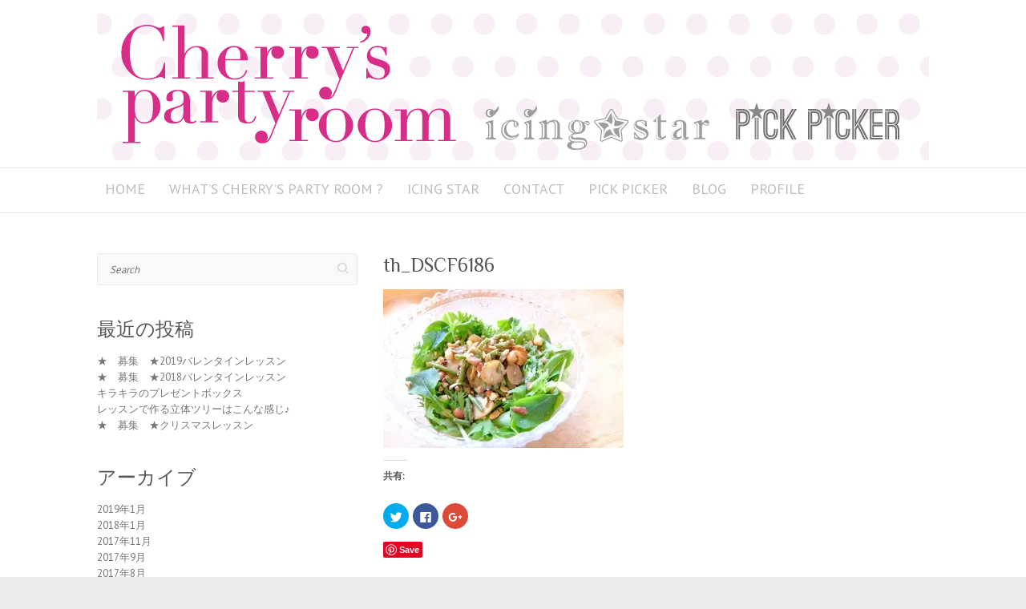

--- FILE ---
content_type: text/html; charset=UTF-8
request_url: http://www.cherrys.tokyo/th_dscf6186/
body_size: 9246
content:

<!DOCTYPE html>
<html lang="ja"
	itemscope 
	itemtype="http://schema.org/Article" 
	prefix="og: http://ogp.me/ns#" >
<head>

		<meta charset="UTF-8" />
	<meta name="viewport" content="width=device-width, initial-scale=1, maximum-scale=1">
	<link rel="profile" href="http://gmpg.org/xfn/11" />
	<link rel="pingback" href="http://www.cherrys.tokyo/xmlrpc.php" />	
<link rel="shortcut icon" href="http://www.cherrys.tokyo/wp-content/uploads/2015/06/ab0fe6f2efda219de9754135a386cf68.jpg" type="image/x-icon" /><title>th_DSCF6186 | Cherry&#039;s Party Room</title>

<!-- All in One SEO Pack 2.3.16 by Michael Torbert of Semper Fi Web Design[507,558] -->
<link rel="canonical" href="http://www.cherrys.tokyo/th_dscf6186/" />
					
			<script type="text/javascript">
			(function(i,s,o,g,r,a,m){i['GoogleAnalyticsObject']=r;i[r]=i[r]||function(){
			(i[r].q=i[r].q||[]).push(arguments)},i[r].l=1*new Date();a=s.createElement(o),
			m=s.getElementsByTagName(o)[0];a.async=1;a.src=g;m.parentNode.insertBefore(a,m)
			})(window,document,'script','//www.google-analytics.com/analytics.js','ga');

			ga('create', 'UA-70858540-1', 'auto');
			
			ga('send', 'pageview');
			</script>
<!-- /all in one seo pack -->
<link rel='dns-prefetch' href='//assets.pinterest.com' />
<link rel='dns-prefetch' href='//s0.wp.com' />
<link rel='dns-prefetch' href='//fonts.googleapis.com' />
<link rel='dns-prefetch' href='//s.w.org' />
<link rel="alternate" type="application/rss+xml" title="Cherry&#039;s Party Room &raquo; フィード" href="http://www.cherrys.tokyo/feed/" />
<link rel="alternate" type="application/rss+xml" title="Cherry&#039;s Party Room &raquo; コメントフィード" href="http://www.cherrys.tokyo/comments/feed/" />
		<script type="text/javascript">
			window._wpemojiSettings = {"baseUrl":"https:\/\/s.w.org\/images\/core\/emoji\/11\/72x72\/","ext":".png","svgUrl":"https:\/\/s.w.org\/images\/core\/emoji\/11\/svg\/","svgExt":".svg","source":{"concatemoji":"http:\/\/www.cherrys.tokyo\/wp-includes\/js\/wp-emoji-release.min.js?ver=4.9.26"}};
			!function(e,a,t){var n,r,o,i=a.createElement("canvas"),p=i.getContext&&i.getContext("2d");function s(e,t){var a=String.fromCharCode;p.clearRect(0,0,i.width,i.height),p.fillText(a.apply(this,e),0,0);e=i.toDataURL();return p.clearRect(0,0,i.width,i.height),p.fillText(a.apply(this,t),0,0),e===i.toDataURL()}function c(e){var t=a.createElement("script");t.src=e,t.defer=t.type="text/javascript",a.getElementsByTagName("head")[0].appendChild(t)}for(o=Array("flag","emoji"),t.supports={everything:!0,everythingExceptFlag:!0},r=0;r<o.length;r++)t.supports[o[r]]=function(e){if(!p||!p.fillText)return!1;switch(p.textBaseline="top",p.font="600 32px Arial",e){case"flag":return s([55356,56826,55356,56819],[55356,56826,8203,55356,56819])?!1:!s([55356,57332,56128,56423,56128,56418,56128,56421,56128,56430,56128,56423,56128,56447],[55356,57332,8203,56128,56423,8203,56128,56418,8203,56128,56421,8203,56128,56430,8203,56128,56423,8203,56128,56447]);case"emoji":return!s([55358,56760,9792,65039],[55358,56760,8203,9792,65039])}return!1}(o[r]),t.supports.everything=t.supports.everything&&t.supports[o[r]],"flag"!==o[r]&&(t.supports.everythingExceptFlag=t.supports.everythingExceptFlag&&t.supports[o[r]]);t.supports.everythingExceptFlag=t.supports.everythingExceptFlag&&!t.supports.flag,t.DOMReady=!1,t.readyCallback=function(){t.DOMReady=!0},t.supports.everything||(n=function(){t.readyCallback()},a.addEventListener?(a.addEventListener("DOMContentLoaded",n,!1),e.addEventListener("load",n,!1)):(e.attachEvent("onload",n),a.attachEvent("onreadystatechange",function(){"complete"===a.readyState&&t.readyCallback()})),(n=t.source||{}).concatemoji?c(n.concatemoji):n.wpemoji&&n.twemoji&&(c(n.twemoji),c(n.wpemoji)))}(window,document,window._wpemojiSettings);
		</script>
		<style type="text/css">
img.wp-smiley,
img.emoji {
	display: inline !important;
	border: none !important;
	box-shadow: none !important;
	height: 1em !important;
	width: 1em !important;
	margin: 0 .07em !important;
	vertical-align: -0.1em !important;
	background: none !important;
	padding: 0 !important;
}
</style>
<link rel='stylesheet' id='pinterest-pin-it-button-plugin-styles-css'  href='http://www.cherrys.tokyo/wp-content/plugins/pinterest-pin-it-button/css/public.css?ver=2.1.0.1' type='text/css' media='all' />
<link rel='stylesheet' id='contact-form-7-css'  href='http://www.cherrys.tokyo/wp-content/plugins/contact-form-7/includes/css/styles.css?ver=4.9' type='text/css' media='all' />
<link rel='stylesheet' id='attitude_style-css'  href='http://www.cherrys.tokyo/wp-content/themes/attitude/style.css?ver=4.9.26' type='text/css' media='all' />
<link rel='stylesheet' id='google_fonts-css'  href='//fonts.googleapis.com/css?family=PT+Sans%7CPhilosopher&#038;ver=4.9.26' type='text/css' media='all' />
<link rel='stylesheet' id='social-logos-css'  href='http://www.cherrys.tokyo/wp-content/plugins/jetpack/_inc/social-logos/social-logos.min.css?ver=1' type='text/css' media='all' />
<link rel='stylesheet' id='jetpack_css-css'  href='http://www.cherrys.tokyo/wp-content/plugins/jetpack/css/jetpack.css?ver=5.3.4' type='text/css' media='all' />
<script type='text/javascript' src='http://www.cherrys.tokyo/wp-includes/js/jquery/jquery.js?ver=1.12.4'></script>
<script type='text/javascript' src='http://www.cherrys.tokyo/wp-includes/js/jquery/jquery-migrate.min.js?ver=1.4.1'></script>
<script type='text/javascript'>
/* <![CDATA[ */
var related_posts_js_options = {"post_heading":"h4"};
/* ]]> */
</script>
<script type='text/javascript' src='http://www.cherrys.tokyo/wp-content/plugins/jetpack/modules/related-posts/related-posts.js?ver=20150408'></script>
<script type='text/javascript' src='http://www.cherrys.tokyo/wp-content/themes/attitude/library/js/tinynav.js?ver=4.9.26'></script>
<script type='text/javascript' src='http://www.cherrys.tokyo/wp-content/themes/attitude/library/js/backtotop.js?ver=4.9.26'></script>
<link rel='https://api.w.org/' href='http://www.cherrys.tokyo/wp-json/' />
<link rel="EditURI" type="application/rsd+xml" title="RSD" href="http://www.cherrys.tokyo/xmlrpc.php?rsd" />
<link rel="wlwmanifest" type="application/wlwmanifest+xml" href="http://www.cherrys.tokyo/wp-includes/wlwmanifest.xml" /> 
<link rel='shortlink' href='http://wp.me/a6u8gR-wh' />
<link rel="alternate" type="application/json+oembed" href="http://www.cherrys.tokyo/wp-json/oembed/1.0/embed?url=http%3A%2F%2Fwww.cherrys.tokyo%2Fth_dscf6186%2F" />
<link rel="alternate" type="text/xml+oembed" href="http://www.cherrys.tokyo/wp-json/oembed/1.0/embed?url=http%3A%2F%2Fwww.cherrys.tokyo%2Fth_dscf6186%2F&#038;format=xml" />

<link rel='dns-prefetch' href='//v0.wordpress.com'/>
<link rel='dns-prefetch' href='//i0.wp.com'/>
<link rel='dns-prefetch' href='//i1.wp.com'/>
<link rel='dns-prefetch' href='//i2.wp.com'/>
<style type='text/css'>img#wpstats{display:none}</style><!-- Cherry&#039;s Party Room Custom CSS Styles -->
<style type="text/css" media="screen">
.featured-text .featured-content {
font-family: \'Hiragino Kaku Gothic ProN\', \'ヒラギノ角ゴ ProN W3\',
 Meiryo, メイリオ, sans-serif;
  padding: 20px;
  background: #F9F9F9;
  background: rgba(85, 85, 85, 0.9);
  margin-top: 4px;
  float: right;
  clear: right;
  max-width: 355px;
}

#site-generator .copyright {
  float: left;
  padding-top: 5px;
  width: 65.64%;
}

.featured-slider .featured-content,
.featured-slider .featured-title{
    display:none;
}
</style>
<style type="text/css" id="custom-background-css">
body.custom-background { background-image: url("http://www.cherrys.tokyo/wp-content/uploads/2015/07/7c8815d6f3a365925a87f39613894231.jpg"); background-position: center top; background-size: auto; background-repeat: no-repeat; background-attachment: scroll; }
</style>

</head>

<body class="attachment attachment-template-default single single-attachment postid-2001 attachmentid-2001 attachment-jpeg custom-background left-sidebar-template wide-layout">
	
	<div class="wrapper">
				<header id="branding" >
				
	<div class="container clearfix">
		<div class="hgroup-wrap clearfix">
							<hgroup id="site-logo" class="clearfix">
												<h1 id="site-title"> 
								<a href="http://www.cherrys.tokyo/" title="Cherry&#039;s Party Room" rel="home">
									<img src="http://www.cherrys.tokyo/wp-content/uploads/2015/07/95c3149a8b16cd87cca460c3a69cadad.jpg" alt="Cherry&#039;s Party Room">
								</a>
							</h1>
											
				</hgroup><!-- #site-logo -->
			
		</div><!-- .hgroup-wrap -->
	</div><!-- .container -->	
		
	<nav id="access" class="clearfix">
					<div class="container clearfix"><ul class="root"><li id="menu-item-50" class="menu-item menu-item-type-post_type menu-item-object-page menu-item-home menu-item-50"><a href="http://www.cherrys.tokyo/">HOME</a></li>
<li id="menu-item-52" class="menu-item menu-item-type-post_type menu-item-object-page menu-item-52"><a href="http://www.cherrys.tokyo/whats-cherrys-party-room/">What&#8217;s Cherry&#8217;s Party Room ?</a></li>
<li id="menu-item-53" class="menu-item menu-item-type-post_type menu-item-object-page menu-item-has-children menu-item-53"><a href="http://www.cherrys.tokyo/icing-star/">icing star</a>
<ul class="sub-menu">
	<li id="menu-item-123" class="menu-item menu-item-type-post_type menu-item-object-page menu-item-123"><a href="http://www.cherrys.tokyo/icing-star/taiken/">体験レッスン</a></li>
	<li id="menu-item-51" class="menu-item menu-item-type-post_type menu-item-object-page menu-item-51"><a href="http://www.cherrys.tokyo/icing-star/ninteikouza/">JSAアイシングクッキー認定講師講座</a></li>
	<li id="menu-item-139" class="menu-item menu-item-type-post_type menu-item-object-page menu-item-139"><a href="http://www.cherrys.tokyo/icing-star/%e3%82%aa%e3%83%bc%e3%83%80%e3%83%bc%e8%b2%a9%e5%a3%b2/">オーダー販売</a></li>
</ul>
</li>
<li id="menu-item-181" class="menu-item menu-item-type-post_type menu-item-object-page menu-item-181"><a href="http://www.cherrys.tokyo/contact/">Contact</a></li>
<li id="menu-item-54" class="menu-item menu-item-type-post_type menu-item-object-page menu-item-54"><a href="http://www.cherrys.tokyo/pick-picker/">PICK PICKER</a></li>
<li id="menu-item-87" class="menu-item menu-item-type-post_type menu-item-object-page menu-item-87"><a href="http://www.cherrys.tokyo/blog/">BLOG</a></li>
<li id="menu-item-130" class="menu-item menu-item-type-post_type menu-item-object-page menu-item-130"><a href="http://www.cherrys.tokyo/%e3%83%97%e3%83%ad%e3%83%95%e3%82%a3%e3%83%bc%e3%83%ab/">Profile</a></li>
<li class="default-menu"><a href="http://www.cherrys.tokyo" title="Navigation">Navigation</a></li></ul></div><!-- .container -->
					</nav><!-- #access --> 		
				</header>
		
				<div id="main" class="container clearfix">

<div id="container">
	

<div id="primary">
   <div id="content">	<section id="post-2001" class="post-2001 attachment type-attachment status-inherit hentry">
		<article>

			
			<header class="entry-header">
    			<h1 class="entry-title">
    				th_DSCF6186    			</h1><!-- .entry-title -->
  			</header>

  			
  			
  			<div class="entry-content clearfix">
    			<p class="attachment"><a href='https://i1.wp.com/www.cherrys.tokyo/wp-content/uploads/2017/02/th_DSCF6186.jpg'><img width="300" height="198" src="https://i1.wp.com/www.cherrys.tokyo/wp-content/uploads/2017/02/th_DSCF6186.jpg?fit=300%2C198" class="attachment-medium size-medium" alt="" srcset="https://i1.wp.com/www.cherrys.tokyo/wp-content/uploads/2017/02/th_DSCF6186.jpg?w=700 700w, https://i1.wp.com/www.cherrys.tokyo/wp-content/uploads/2017/02/th_DSCF6186.jpg?resize=300%2C198 300w" sizes="(max-width: 300px) 100vw, 300px" data-attachment-id="2001" data-permalink="http://www.cherrys.tokyo/th_dscf6186/" data-orig-file="https://i1.wp.com/www.cherrys.tokyo/wp-content/uploads/2017/02/th_DSCF6186.jpg?fit=700%2C463" data-orig-size="700,463" data-comments-opened="0" data-image-meta="{&quot;aperture&quot;:&quot;0&quot;,&quot;credit&quot;:&quot;&quot;,&quot;camera&quot;:&quot;&quot;,&quot;caption&quot;:&quot;&quot;,&quot;created_timestamp&quot;:&quot;0&quot;,&quot;copyright&quot;:&quot;&quot;,&quot;focal_length&quot;:&quot;0&quot;,&quot;iso&quot;:&quot;0&quot;,&quot;shutter_speed&quot;:&quot;0&quot;,&quot;title&quot;:&quot;&quot;,&quot;orientation&quot;:&quot;0&quot;}" data-image-title="th_DSCF6186" data-image-description="" data-medium-file="https://i1.wp.com/www.cherrys.tokyo/wp-content/uploads/2017/02/th_DSCF6186.jpg?fit=300%2C198" data-large-file="https://i1.wp.com/www.cherrys.tokyo/wp-content/uploads/2017/02/th_DSCF6186.jpg?fit=700%2C463" /></a></p>
<div class="sharedaddy sd-sharing-enabled"><div class="robots-nocontent sd-block sd-social sd-social-icon sd-sharing"><h3 class="sd-title">共有:</h3><div class="sd-content"><ul><li class="share-twitter"><a rel="nofollow" data-shared="sharing-twitter-2001" class="share-twitter sd-button share-icon no-text" href="http://www.cherrys.tokyo/th_dscf6186/?share=twitter" target="_blank" title="クリックして Twitter で共有"><span></span><span class="sharing-screen-reader-text">クリックして Twitter で共有 (新しいウィンドウで開きます)</span></a></li><li class="share-facebook"><a rel="nofollow" data-shared="sharing-facebook-2001" class="share-facebook sd-button share-icon no-text" href="http://www.cherrys.tokyo/th_dscf6186/?share=facebook" target="_blank" title="Facebook で共有するにはクリックしてください"><span></span><span class="sharing-screen-reader-text">Facebook で共有するにはクリックしてください (新しいウィンドウで開きます)</span></a></li><li class="share-google-plus-1"><a rel="nofollow" data-shared="sharing-google-2001" class="share-google-plus-1 sd-button share-icon no-text" href="http://www.cherrys.tokyo/th_dscf6186/?share=google-plus-1" target="_blank" title="クリックして Google+ で共有"><span></span><span class="sharing-screen-reader-text">クリックして Google+ で共有 (新しいウィンドウで開きます)</span></a></li><li class="share-end"></li></ul></div></div></div>
<div id='jp-relatedposts' class='jp-relatedposts' >
	
</div><div class="pin-it-btn-wrapper"><a href="//www.pinterest.com/pin/create/button/?url=http%3A%2F%2Fwww.cherrys.tokyo%2Fth_dscf6186%2F&media=&description=th_DSCF6186" data-pin-do="buttonPin" data-pin-config="none"  data-pin-color="white"   rel="nobox"><img src="https://i0.wp.com/assets.pinterest.com/images/pidgets/pin_it_button.png?w=700" title="Pin It" data-pib-button="true" data-recalc-dims="1" /></a></div>  			</div>
  			<div class="entry-meta-bar clearfix">	        			
    			<div class="entry-meta">
    				<span class="by-author">By <a href="http://www.cherrys.tokyo/author/cherrys/">cherrys</a></span> |
    				<span class="date"><a href="http://www.cherrys.tokyo/th_dscf6186/" title="1:30 AM">2017-02-24</a></span> |
    				 
    				 		          				
    			</div><!-- .entry-meta -->
    		</div>

  						<ul class="default-wp-page clearfix">
				<li class="previous"><a href='http://www.cherrys.tokyo/th_dscf6172/'>&larr; Previous</a></li>
				<li class="next"><a href='http://www.cherrys.tokyo/th_dscf6193/'>Next &rarr;</a></li>
			</ul>
		
<div id="comments" class="comments-area">

	
	
	
</div><!-- #comments .comments-area -->
		</article>
	</section>
</div><!-- #content --></div><!-- #primary -->


<div id="secondary" class="no-margin-left">
	

<aside id="search-2" class="widget widget_search">	<form action="http://www.cherrys.tokyo/" class="searchform clearfix" method="get">
		<label class="assistive-text" for="s">Search</label>
		<input type="text" placeholder="Search" class="s field" name="s">
	</form><!-- .searchform -->
</aside>		<aside id="recent-posts-2" class="widget widget_recent_entries">		<h3 class="widget-title">最近の投稿</h3>		<ul>
											<li>
					<a href="http://www.cherrys.tokyo/2019/01/27/2019valentine/">★　募集　★2019バレンタインレッスン</a>
									</li>
											<li>
					<a href="http://www.cherrys.tokyo/2018/01/25/valentain/">★　募集　★2018バレンタインレッスン</a>
									</li>
											<li>
					<a href="http://www.cherrys.tokyo/2017/11/23/dustpowder/">キラキラのプレゼントボックス</a>
									</li>
											<li>
					<a href="http://www.cherrys.tokyo/2017/11/22/3dtree/">レッスンで作る立体ツリーはこんな感じ♪</a>
									</li>
											<li>
					<a href="http://www.cherrys.tokyo/2017/11/22/lesson-2/">★　募集　★クリスマスレッスン</a>
									</li>
					</ul>
		</aside><aside id="archives-2" class="widget widget_archive"><h3 class="widget-title">アーカイブ</h3>		<ul>
			<li><a href='http://www.cherrys.tokyo/2019/01/'>2019年1月</a></li>
	<li><a href='http://www.cherrys.tokyo/2018/01/'>2018年1月</a></li>
	<li><a href='http://www.cherrys.tokyo/2017/11/'>2017年11月</a></li>
	<li><a href='http://www.cherrys.tokyo/2017/09/'>2017年9月</a></li>
	<li><a href='http://www.cherrys.tokyo/2017/08/'>2017年8月</a></li>
	<li><a href='http://www.cherrys.tokyo/2017/04/'>2017年4月</a></li>
	<li><a href='http://www.cherrys.tokyo/2017/03/'>2017年3月</a></li>
	<li><a href='http://www.cherrys.tokyo/2017/02/'>2017年2月</a></li>
	<li><a href='http://www.cherrys.tokyo/2017/01/'>2017年1月</a></li>
	<li><a href='http://www.cherrys.tokyo/2016/12/'>2016年12月</a></li>
	<li><a href='http://www.cherrys.tokyo/2016/11/'>2016年11月</a></li>
	<li><a href='http://www.cherrys.tokyo/2016/09/'>2016年9月</a></li>
	<li><a href='http://www.cherrys.tokyo/2016/08/'>2016年8月</a></li>
	<li><a href='http://www.cherrys.tokyo/2016/06/'>2016年6月</a></li>
	<li><a href='http://www.cherrys.tokyo/2016/05/'>2016年5月</a></li>
	<li><a href='http://www.cherrys.tokyo/2016/04/'>2016年4月</a></li>
	<li><a href='http://www.cherrys.tokyo/2016/03/'>2016年3月</a></li>
	<li><a href='http://www.cherrys.tokyo/2016/02/'>2016年2月</a></li>
	<li><a href='http://www.cherrys.tokyo/2016/01/'>2016年1月</a></li>
	<li><a href='http://www.cherrys.tokyo/2015/12/'>2015年12月</a></li>
	<li><a href='http://www.cherrys.tokyo/2015/11/'>2015年11月</a></li>
	<li><a href='http://www.cherrys.tokyo/2015/10/'>2015年10月</a></li>
	<li><a href='http://www.cherrys.tokyo/2015/09/'>2015年9月</a></li>
	<li><a href='http://www.cherrys.tokyo/2015/08/'>2015年8月</a></li>
	<li><a href='http://www.cherrys.tokyo/2015/07/'>2015年7月</a></li>
	<li><a href='http://www.cherrys.tokyo/2015/06/'>2015年6月</a></li>
		</ul>
		</aside><aside id="tag_cloud-2" class="widget widget_tag_cloud"><h3 class="widget-title">タグ</h3><div class="tagcloud"><a href="http://www.cherrys.tokyo/tag/3d/" class="tag-cloud-link tag-link-93 tag-link-position-1" style="font-size: 12.851485148515pt;" aria-label="3D (8個の項目)">3D</a>
<a href="http://www.cherrys.tokyo/tag/icing%e2%98%86star%e4%bd%93%e9%a8%93%e3%83%ac%e3%83%83%e3%82%b9%e3%83%b3/" class="tag-cloud-link tag-link-3 tag-link-position-2" style="font-size: 15.069306930693pt;" aria-label="icing☆star★体験レッスン (12個の項目)">icing☆star★体験レッスン</a>
<a href="http://www.cherrys.tokyo/tag/jsa/" class="tag-cloud-link tag-link-69 tag-link-position-3" style="font-size: 11.465346534653pt;" aria-label="JSA (6個の項目)">JSA</a>
<a href="http://www.cherrys.tokyo/tag/%e3%81%86%e3%81%95%e3%81%8e/" class="tag-cloud-link tag-link-160 tag-link-position-4" style="font-size: 12.158415841584pt;" aria-label="うさぎ (7個の項目)">うさぎ</a>
<a href="http://www.cherrys.tokyo/tag/%e3%81%8f%e3%81%be/" class="tag-cloud-link tag-link-129 tag-link-position-5" style="font-size: 11.465346534653pt;" aria-label="くま (6個の項目)">くま</a>
<a href="http://www.cherrys.tokyo/tag/%e3%82%a2%e3%82%a4%e3%82%b7%e3%83%b3%e3%82%b0%e3%82%af%e3%83%83%e3%82%ad%e3%83%bc/" class="tag-cloud-link tag-link-16 tag-link-position-6" style="font-size: 22pt;" aria-label="アイシングクッキー (40個の項目)">アイシングクッキー</a>
<a href="http://www.cherrys.tokyo/tag/%e3%82%a4%e3%83%8b%e3%82%b7%e3%83%a3%e3%83%ab/" class="tag-cloud-link tag-link-35 tag-link-position-7" style="font-size: 15.623762376238pt;" aria-label="イニシャル (13個の項目)">イニシャル</a>
<a href="http://www.cherrys.tokyo/tag/%e3%82%a4%e3%83%bc%e3%82%b9%e3%82%bf%e3%83%bc/" class="tag-cloud-link tag-link-158 tag-link-position-8" style="font-size: 12.158415841584pt;" aria-label="イースター (7個の項目)">イースター</a>
<a href="http://www.cherrys.tokyo/tag/%e3%82%aa%e3%83%ac%e3%83%b3%e3%82%b8/" class="tag-cloud-link tag-link-40 tag-link-position-9" style="font-size: 9.3861386138614pt;" aria-label="オレンジ (4個の項目)">オレンジ</a>
<a href="http://www.cherrys.tokyo/tag/%e3%82%ab%e3%83%83%e3%83%97%e3%82%b1%e3%83%bc%e3%82%ad/" class="tag-cloud-link tag-link-18 tag-link-position-10" style="font-size: 9.3861386138614pt;" aria-label="カップケーキ (4個の項目)">カップケーキ</a>
<a href="http://www.cherrys.tokyo/tag/%e3%82%ae%e3%83%95%e3%83%88%e3%83%9c%e3%83%83%e3%82%af%e3%82%b9/" class="tag-cloud-link tag-link-114 tag-link-position-11" style="font-size: 13.544554455446pt;" aria-label="ギフトボックス (9個の項目)">ギフトボックス</a>
<a href="http://www.cherrys.tokyo/tag/%e3%82%af%e3%83%aa%e3%82%b9%e3%83%9e%e3%82%b9/" class="tag-cloud-link tag-link-56 tag-link-position-12" style="font-size: 15.623762376238pt;" aria-label="クリスマス (13個の項目)">クリスマス</a>
<a href="http://www.cherrys.tokyo/tag/%e3%82%b1%e3%83%bc%e3%82%ad%e3%83%94%e3%83%83%e3%82%af/" class="tag-cloud-link tag-link-52 tag-link-position-13" style="font-size: 10.49504950495pt;" aria-label="ケーキピック (5個の項目)">ケーキピック</a>
<a href="http://www.cherrys.tokyo/tag/%e3%82%b7%e3%83%a5%e3%82%ac%e3%83%bc%e3%83%9a%e3%83%bc%e3%82%b9%e3%83%88/" class="tag-cloud-link tag-link-119 tag-link-position-14" style="font-size: 9.3861386138614pt;" aria-label="シュガーペースト (4個の項目)">シュガーペースト</a>
<a href="http://www.cherrys.tokyo/tag/%e3%82%b9%e3%83%86%e3%83%b3%e3%83%89%e3%82%b0%e3%83%a9%e3%82%b9%e3%82%af%e3%83%83%e3%82%ad%e3%83%bc/" class="tag-cloud-link tag-link-309 tag-link-position-15" style="font-size: 8pt;" aria-label="ステンドグラスクッキー (3個の項目)">ステンドグラスクッキー</a>
<a href="http://www.cherrys.tokyo/tag/%e3%83%84%e3%83%aa%e3%83%bc/" class="tag-cloud-link tag-link-71 tag-link-position-16" style="font-size: 10.49504950495pt;" aria-label="ツリー (5個の項目)">ツリー</a>
<a href="http://www.cherrys.tokyo/tag/%e3%83%86%e3%82%a3%e3%82%a2%e3%83%a9/" class="tag-cloud-link tag-link-31 tag-link-position-17" style="font-size: 8pt;" aria-label="ティアラ (3個の項目)">ティアラ</a>
<a href="http://www.cherrys.tokyo/tag/%e3%83%8f%e3%83%bc%e3%83%88/" class="tag-cloud-link tag-link-21 tag-link-position-18" style="font-size: 18.811881188119pt;" aria-label="ハート (23個の項目)">ハート</a>
<a href="http://www.cherrys.tokyo/tag/%e3%83%90%e3%82%bf%e3%83%95%e3%83%a9%e3%82%a4/" class="tag-cloud-link tag-link-17 tag-link-position-19" style="font-size: 8pt;" aria-label="バタフライ (3個の項目)">バタフライ</a>
<a href="http://www.cherrys.tokyo/tag/%e3%83%90%e3%83%ac%e3%83%b3%e3%82%bf%e3%82%a4%e3%83%b3/" class="tag-cloud-link tag-link-111 tag-link-position-20" style="font-size: 15.623762376238pt;" aria-label="バレンタイン (13個の項目)">バレンタイン</a>
<a href="http://www.cherrys.tokyo/tag/%e3%83%90%e3%83%bc%e3%82%b9%e3%83%87%e3%83%bc/" class="tag-cloud-link tag-link-51 tag-link-position-21" style="font-size: 9.3861386138614pt;" aria-label="バースデー (4個の項目)">バースデー</a>
<a href="http://www.cherrys.tokyo/tag/%e3%83%91%e3%82%b9%e3%83%86%e3%83%ab%e3%82%ab%e3%83%a9%e3%83%bc/" class="tag-cloud-link tag-link-19 tag-link-position-22" style="font-size: 10.49504950495pt;" aria-label="パステルカラー (5個の項目)">パステルカラー</a>
<a href="http://www.cherrys.tokyo/tag/%e3%83%91%e3%83%bc%e3%83%86%e3%82%a3%e3%83%bc%e3%83%94%e3%83%83%e3%82%af/" class="tag-cloud-link tag-link-50 tag-link-position-23" style="font-size: 11.465346534653pt;" aria-label="パーティーピック (6個の項目)">パーティーピック</a>
<a href="http://www.cherrys.tokyo/tag/%e3%83%94%e3%83%b3%e3%82%af/" class="tag-cloud-link tag-link-22 tag-link-position-24" style="font-size: 16.316831683168pt;" aria-label="ピンク (15個の項目)">ピンク</a>
<a href="http://www.cherrys.tokyo/tag/%e3%83%97%e3%83%ac%e3%82%bc%e3%83%b3%e3%83%88/" class="tag-cloud-link tag-link-28 tag-link-position-25" style="font-size: 18.811881188119pt;" aria-label="プレゼント (23個の項目)">プレゼント</a>
<a href="http://www.cherrys.tokyo/tag/%e3%83%9d%e3%83%bc%e3%82%bb%e3%83%a9%e3%83%bc%e3%83%84/" class="tag-cloud-link tag-link-110 tag-link-position-26" style="font-size: 10.49504950495pt;" aria-label="ポーセラーツ (5個の項目)">ポーセラーツ</a>
<a href="http://www.cherrys.tokyo/tag/%e3%83%a9%e3%83%96%e3%83%ac%e3%82%bf%e3%83%bc/" class="tag-cloud-link tag-link-113 tag-link-position-27" style="font-size: 12.851485148515pt;" aria-label="ラブレター (8個の項目)">ラブレター</a>
<a href="http://www.cherrys.tokyo/tag/%e3%83%aa%e3%83%9c%e3%83%b3/" class="tag-cloud-link tag-link-76 tag-link-position-28" style="font-size: 10.49504950495pt;" aria-label="リボン (5個の項目)">リボン</a>
<a href="http://www.cherrys.tokyo/tag/%e3%83%aa%e3%83%bc%e3%82%b9/" class="tag-cloud-link tag-link-72 tag-link-position-29" style="font-size: 10.49504950495pt;" aria-label="リース (5個の項目)">リース</a>
<a href="http://www.cherrys.tokyo/tag/%e4%bd%93%e9%a8%93%e3%83%ac%e3%83%83%e3%82%b9%e3%83%b3/" class="tag-cloud-link tag-link-15 tag-link-position-30" style="font-size: 15.069306930693pt;" aria-label="体験レッスン (12個の項目)">体験レッスン</a>
<a href="http://www.cherrys.tokyo/tag/%e5%88%9d%e5%bf%83%e8%80%85/" class="tag-cloud-link tag-link-144 tag-link-position-31" style="font-size: 9.3861386138614pt;" aria-label="初心者 (4個の項目)">初心者</a>
<a href="http://www.cherrys.tokyo/tag/%e5%90%8d%e5%89%8d%e5%85%a5%e3%82%8a/" class="tag-cloud-link tag-link-25 tag-link-position-32" style="font-size: 18.257425742574pt;" aria-label="名前入り (21個の項目)">名前入り</a>
<a href="http://www.cherrys.tokyo/tag/%e5%b0%8f%e9%b3%a5/" class="tag-cloud-link tag-link-172 tag-link-position-33" style="font-size: 10.49504950495pt;" aria-label="小鳥 (5個の項目)">小鳥</a>
<a href="http://www.cherrys.tokyo/tag/%e6%97%a5%e6%9c%ac%e3%82%b5%e3%83%ad%e3%83%8d%e3%83%bc%e3%82%bc%e5%8d%94%e4%bc%9a/" class="tag-cloud-link tag-link-70 tag-link-position-34" style="font-size: 11.465346534653pt;" aria-label="日本サロネーゼ協会 (6個の項目)">日本サロネーゼ協会</a>
<a href="http://www.cherrys.tokyo/tag/%e6%98%9f/" class="tag-cloud-link tag-link-267 tag-link-position-35" style="font-size: 8pt;" aria-label="星 (3個の項目)">星</a>
<a href="http://www.cherrys.tokyo/tag/%e7%8e%8b%e5%86%a0/" class="tag-cloud-link tag-link-32 tag-link-position-36" style="font-size: 9.3861386138614pt;" aria-label="王冠 (4個の項目)">王冠</a>
<a href="http://www.cherrys.tokyo/tag/%e7%99%bd/" class="tag-cloud-link tag-link-24 tag-link-position-37" style="font-size: 14.653465346535pt;" aria-label="白 (11個の項目)">白</a>
<a href="http://www.cherrys.tokyo/tag/%e7%ab%8b%e4%bd%93/" class="tag-cloud-link tag-link-94 tag-link-position-38" style="font-size: 12.851485148515pt;" aria-label="立体 (8個の項目)">立体</a>
<a href="http://www.cherrys.tokyo/tag/%e7%b4%ab/" class="tag-cloud-link tag-link-29 tag-link-position-39" style="font-size: 9.3861386138614pt;" aria-label="紫 (4個の項目)">紫</a>
<a href="http://www.cherrys.tokyo/tag/%e7%b5%90%e6%99%b6/" class="tag-cloud-link tag-link-308 tag-link-position-40" style="font-size: 8pt;" aria-label="結晶 (3個の項目)">結晶</a>
<a href="http://www.cherrys.tokyo/tag/%e8%8a%b1%e6%9d%9f/" class="tag-cloud-link tag-link-120 tag-link-position-41" style="font-size: 10.49504950495pt;" aria-label="花束 (5個の項目)">花束</a>
<a href="http://www.cherrys.tokyo/tag/%e8%9d%b6/" class="tag-cloud-link tag-link-91 tag-link-position-42" style="font-size: 10.49504950495pt;" aria-label="蝶 (5個の項目)">蝶</a>
<a href="http://www.cherrys.tokyo/tag/%e8%aa%8d%e5%ae%9a%e8%ac%9b%e5%b8%ab%e8%ac%9b%e5%ba%a7/" class="tag-cloud-link tag-link-68 tag-link-position-43" style="font-size: 11.465346534653pt;" aria-label="認定講師講座 (6個の項目)">認定講師講座</a>
<a href="http://www.cherrys.tokyo/tag/%e8%aa%95%e7%94%9f%e6%97%a5/" class="tag-cloud-link tag-link-26 tag-link-position-44" style="font-size: 13.544554455446pt;" aria-label="誕生日 (9個の項目)">誕生日</a>
<a href="http://www.cherrys.tokyo/tag/%e9%9b%aa%e3%81%ae%e7%b5%90%e6%99%b6/" class="tag-cloud-link tag-link-239 tag-link-position-45" style="font-size: 9.3861386138614pt;" aria-label="雪の結晶 (4個の項目)">雪の結晶</a></div>
</aside>
</div><!-- #secondary --></div><!-- #container -->


	   </div><!-- #main -->

	   
	   	
	   
	   <footer id="colophon" class="clearfix">
			


<div id="site-generator" class="clearfix">
				<div class="container"><div class="copyright">Copyright &copy; 2026 <a href="http://www.cherrys.tokyo/" title="Cherry&#039;s Party Room" ><span>Cherry&#039;s Party Room</span></a> |  Theme by: <a href="http://themehorse.com" target="_blank" title="Theme Horse" ><span>Theme Horse</span></a> |  Powered by: <a href="http://wordpress.org" target="_blank" title="WordPress"><span>WordPress</span></a></div><!-- .copyright --></div><!-- .container -->
			</div><!-- #site-generator --><div class="back-to-top"><a href="#branding">Back to Top</a></div>		</footer>
	   
			

	</div><!-- .wrapper -->

	 

	<div style="display:none">
	</div>

	<script type="text/javascript">
		window.WPCOM_sharing_counts = {"http:\/\/www.cherrys.tokyo\/th_dscf6186\/":2001};
	</script>
<!--[if lte IE 8]>
<link rel='stylesheet' id='jetpack-carousel-ie8fix-css'  href='http://www.cherrys.tokyo/wp-content/plugins/jetpack/modules/carousel/jetpack-carousel-ie8fix.css?ver=20121024' type='text/css' media='all' />
<![endif]-->
<script type='text/javascript' src='//assets.pinterest.com/js/pinit.js'></script>
<script type='text/javascript' src='http://www.cherrys.tokyo/wp-content/plugins/jetpack/modules/photon/photon.js?ver=20130122'></script>
<script type='text/javascript'>
/* <![CDATA[ */
var wpcf7 = {"apiSettings":{"root":"http:\/\/www.cherrys.tokyo\/wp-json\/contact-form-7\/v1","namespace":"contact-form-7\/v1"},"recaptcha":{"messages":{"empty":"\u3042\u306a\u305f\u304c\u30ed\u30dc\u30c3\u30c8\u3067\u306f\u306a\u3044\u3053\u3068\u3092\u8a3c\u660e\u3057\u3066\u304f\u3060\u3055\u3044\u3002"}}};
/* ]]> */
</script>
<script type='text/javascript' src='http://www.cherrys.tokyo/wp-content/plugins/contact-form-7/includes/js/scripts.js?ver=4.9'></script>
<script type='text/javascript' src='https://s0.wp.com/wp-content/js/devicepx-jetpack.js?ver=202604'></script>
<script type='text/javascript' src='http://www.cherrys.tokyo/wp-includes/js/wp-embed.min.js?ver=4.9.26'></script>
<script type='text/javascript' src='http://www.cherrys.tokyo/wp-content/plugins/jetpack/_inc/spin.js?ver=1.3'></script>
<script type='text/javascript' src='http://www.cherrys.tokyo/wp-content/plugins/jetpack/_inc/jquery.spin.js?ver=1.3'></script>
<script type='text/javascript'>
/* <![CDATA[ */
var jetpackCarouselStrings = {"widths":[370,700,1000,1200,1400,2000],"is_logged_in":"","lang":"ja","ajaxurl":"http:\/\/www.cherrys.tokyo\/wp-admin\/admin-ajax.php","nonce":"d3b7eda626","display_exif":"1","display_geo":"1","single_image_gallery":"1","single_image_gallery_media_file":"","background_color":"black","comment":"\u30b3\u30e1\u30f3\u30c8","post_comment":"\u30b3\u30e1\u30f3\u30c8\u3092\u9001\u4fe1","write_comment":"\u30b3\u30e1\u30f3\u30c8\u3092\u3069\u3046\u305e","loading_comments":"\u30b3\u30e1\u30f3\u30c8\u3092\u8aad\u307f\u8fbc\u3093\u3067\u3044\u307e\u3059\u2026","download_original":"\u30d5\u30eb\u30b5\u30a4\u30ba\u8868\u793a <span class=\"photo-size\">{0}<span class=\"photo-size-times\">\u00d7<\/span>{1}<\/span>","no_comment_text":"\u30b3\u30e1\u30f3\u30c8\u306e\u30e1\u30c3\u30bb\u30fc\u30b8\u3092\u3054\u8a18\u5165\u304f\u3060\u3055\u3044\u3002","no_comment_email":"\u30b3\u30e1\u30f3\u30c8\u3059\u308b\u306b\u306f\u30e1\u30fc\u30eb\u30a2\u30c9\u30ec\u30b9\u3092\u3054\u8a18\u5165\u304f\u3060\u3055\u3044\u3002","no_comment_author":"\u30b3\u30e1\u30f3\u30c8\u3059\u308b\u306b\u306f\u304a\u540d\u524d\u3092\u3054\u8a18\u5165\u304f\u3060\u3055\u3044\u3002","comment_post_error":"\u30b3\u30e1\u30f3\u30c8\u6295\u7a3f\u306e\u969b\u306b\u30a8\u30e9\u30fc\u304c\u767a\u751f\u3057\u307e\u3057\u305f\u3002\u5f8c\u307b\u3069\u3082\u3046\u4e00\u5ea6\u304a\u8a66\u3057\u304f\u3060\u3055\u3044\u3002","comment_approved":"\u30b3\u30e1\u30f3\u30c8\u304c\u627f\u8a8d\u3055\u308c\u307e\u3057\u305f\u3002","comment_unapproved":"\u30b3\u30e1\u30f3\u30c8\u306f\u627f\u8a8d\u5f85\u3061\u4e2d\u3067\u3059\u3002","camera":"\u30ab\u30e1\u30e9","aperture":"\u7d5e\u308a","shutter_speed":"\u30b7\u30e3\u30c3\u30bf\u30fc\u30b9\u30d4\u30fc\u30c9","focal_length":"\u7126\u70b9\u8ddd\u96e2","copyright":"\u8457\u4f5c\u6a29","comment_registration":"0","require_name_email":"1","login_url":"http:\/\/www.cherrys.tokyo\/login_06398?redirect_to=http%3A%2F%2Fwww.cherrys.tokyo%2Fth_dscf6186%2F","blog_id":"1","meta_data":["camera","aperture","shutter_speed","focal_length","copyright"],"local_comments_commenting_as":"<fieldset><label for=\"email\">\u30e1\u30fc\u30eb\u30a2\u30c9\u30ec\u30b9 (\u5fc5\u9808)<\/label> <input type=\"text\" name=\"email\" class=\"jp-carousel-comment-form-field jp-carousel-comment-form-text-field\" id=\"jp-carousel-comment-form-email-field\" \/><\/fieldset><fieldset><label for=\"author\">\u540d\u524d (\u5fc5\u9808)<\/label> <input type=\"text\" name=\"author\" class=\"jp-carousel-comment-form-field jp-carousel-comment-form-text-field\" id=\"jp-carousel-comment-form-author-field\" \/><\/fieldset><fieldset><label for=\"url\">\u30a6\u30a7\u30d6\u30b5\u30a4\u30c8<\/label> <input type=\"text\" name=\"url\" class=\"jp-carousel-comment-form-field jp-carousel-comment-form-text-field\" id=\"jp-carousel-comment-form-url-field\" \/><\/fieldset>"};
/* ]]> */
</script>
<script type='text/javascript' src='http://www.cherrys.tokyo/wp-content/plugins/jetpack/modules/carousel/jetpack-carousel.js?ver=20170209'></script>
<script type='text/javascript'>
/* <![CDATA[ */
var sharing_js_options = {"lang":"en","counts":"1"};
/* ]]> */
</script>
<script type='text/javascript' src='http://www.cherrys.tokyo/wp-content/plugins/jetpack/modules/sharedaddy/sharing.js?ver=5.3.4'></script>
<script type='text/javascript'>
var windowOpen;
			jQuery( document.body ).on( 'click', 'a.share-twitter', function() {
				// If there's another sharing window open, close it.
				if ( 'undefined' !== typeof windowOpen ) {
					windowOpen.close();
				}
				windowOpen = window.open( jQuery( this ).attr( 'href' ), 'wpcomtwitter', 'menubar=1,resizable=1,width=600,height=350' );
				return false;
			});
var windowOpen;
			jQuery( document.body ).on( 'click', 'a.share-facebook', function() {
				// If there's another sharing window open, close it.
				if ( 'undefined' !== typeof windowOpen ) {
					windowOpen.close();
				}
				windowOpen = window.open( jQuery( this ).attr( 'href' ), 'wpcomfacebook', 'menubar=1,resizable=1,width=600,height=400' );
				return false;
			});
var windowOpen;
			jQuery( document.body ).on( 'click', 'a.share-google-plus-1', function() {
				// If there's another sharing window open, close it.
				if ( 'undefined' !== typeof windowOpen ) {
					windowOpen.close();
				}
				windowOpen = window.open( jQuery( this ).attr( 'href' ), 'wpcomgoogle-plus-1', 'menubar=1,resizable=1,width=480,height=550' );
				return false;
			});
</script>
<script type='text/javascript' src='https://stats.wp.com/e-202604.js' async defer></script>
<script type='text/javascript'>
	_stq = window._stq || [];
	_stq.push([ 'view', {v:'ext',j:'1:5.3.4',blog:'95839653',post:'2001',tz:'9',srv:'www.cherrys.tokyo'} ]);
	_stq.push([ 'clickTrackerInit', '95839653', '2001' ]);
</script>

</body>
</html>

--- FILE ---
content_type: text/plain
request_url: https://www.google-analytics.com/j/collect?v=1&_v=j102&a=524057722&t=pageview&_s=1&dl=http%3A%2F%2Fwww.cherrys.tokyo%2Fth_dscf6186%2F&ul=en-us%40posix&dt=th_DSCF6186%20%7C%20Cherry%27s%20Party%20Room&sr=1280x720&vp=1280x720&_u=IEBAAEABAAAAACAAI~&jid=1885192840&gjid=1898679356&cid=125508236.1769002100&tid=UA-70858540-1&_gid=627303246.1769002100&_r=1&_slc=1&z=684004697
body_size: -285
content:
2,cG-R3E3PZT5KV